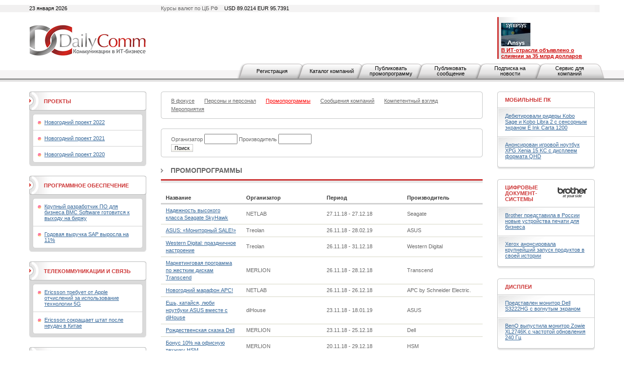

--- FILE ---
content_type: text/html; charset=utf-8
request_url: https://www.dailycomm.ru/s/36/?from=26
body_size: 11681
content:

<!DOCTYPE html PUBLIC "-//W3C//DTD XHTML 1.0 Strict//EN" "http://www.w3.org/TR/xhtml1/DTD/xhtml1-strict.dtd">
<html xmlns="http://www.w3.org/1999/xhtml">
<head>
<meta name="description" content="DailyComm. Новости, обзоры и аналитика рынка информационных технологий.">
<meta name="keywords" content="DailyComm, новости, обзоры, аналитика, рынка информационных технологий.">
<meta http-equiv="Content-Type" content="text/html; charset=utf-8" />
<title>DailyComm. Новости, обзоры и аналитика рынка информационных технологий.</title>
<link href="/xtpl/default.css" type="text/css" rel="stylesheet" />
<link rel="stylesheet" type="text/css" media="all" href="/xtpl/calendar-system.css" />
<script type="text/javascript" src="/xtpl/calendar_stripped.js"></script>
<script type="text/javascript" src="/xtpl/calendar-ru.js"></script>
<script type="text/javascript" src="/xtpl/calendar-setup_stripped.js"></script>
<script type="text/javascript" src="/xtpl/swfobject.js"></script>
</head>
<body bgcolor="#FFFFFF">






<div class="bg" style="margin-bottom:15px">

<!--


-->

<script>
function ismaxlength(obj){
var mlength=obj.getAttribute? parseInt(obj.getAttribute("maxlength")) : ""
if (obj.getAttribute && obj.value.length>mlength)
obj.value=obj.value.substring(0,mlength)
}





function getMovie(value) {
        var M$ =  navigator.appName.indexOf("Microsoft")!=-1
        return (M$ ? window : document)[value]
}

function openBanner() {

			var bigb = document.getElementById("bigbanner");
			var smalb = document.getElementById("smallbanner");
			var smalb2 = document.getElementById("banner_small");
			var ob = document.getElementById("sg_small404512");
			if(ob) ob.style.visibility="hidden";
			smalb.style.visibility="hidden";
			smalb2.style.visibility="hidden";
			mhide(false);
			var movie = getMovie("banner_big");
			movie.sendFromJS("1");
}

function closeBanner() {
			var bigb = document.getElementById("bigbanner");
			var smalb = document.getElementById("smallbanner");
			var smalb2 = document.getElementById("banner_small");
			var ob = document.getElementById("sg_small404512");
			if(ob) ob.style.visibility="visible";
			smalb.style.visibility="visible";
			smalb2.style.visibility="visible";
			mhide(true);
}

function mhide(value) {
	var obj = document.getElementById("bigbanner");
	var obj2 = document.getElementById("banner_big");
//	obj.style.position = 'absolute';
	if (value) {
		obj.style.visibility = "hidden";
		obj2.style.visibility = "hidden";
		obj.style.top = '-300px';
	} else {
		obj.style.top = '-32px';
		obj.style.visibility = "visible";
		obj2.style.visibility = "visible";
	}
}
</script>


<div id="smallbanner">
<div id='banner_small'></div>
</div>

<!-- <div id="bigbanner" style="display:none">   style="visibility:hidden" -->
<div id="bigbanner" style="visibility:hidden">
<div id='banner_big'></div>
</div>

<script>
	mhide(true);
</script>


<div id="top">
<div class="container">
<div class="wrapper">

<div class="date left">23 января 2026</div>
<div class="info right">Курсы валют по ЦБ РФ  <span>USD 89.0214  EUR  95.7391</span></div>



<table style="width:100%;"
><tr>
<td id="logo" style="width:240px"><a
 href="/"><img src="/i/logo.gif" alt="DailyComm" width="240" height="70" border=0""
/></a></td>
<td class="banner1" style="width:99%">
<div style="width: 468px; margin: 0px auto;z-index:5000">




</div>
</td>
<td class="topnews" style="padding-left:5px; width: 192px;">
<img src="/xtpl/i/0.gif" width="192" height="1" border="0"><br><a href="/m/55417/" target="_blank"></a><a href="/m/55395/" target="_blank"><img src="/i/msg_i/55417/synopsys_ansys_i.jpg" alt="" width="60" height="48" /><br /></a><a href="/m/53262/" target="_blank"><font color="#cc0000"><strong>&#1042; ИТ-отрасли объявлено о слиянии за 35 млрд долларов</strong></font></a>
</td>
</tr></table>


</div></div>

<div id="tm">
<ul>
<li id="" class="first"><a href="/registration/">Регистрация</a></li>
<li id=""><a href="/h/81/">Каталог компаний</a></li>
<li id=""><a href="/promo/"><span>Публиковать промопрограмму</span></a></li>
<li id=""><a href="/company_news"><span>Публиковать сообщение</span></a></li>
<li id=""><a href="/subscribe/"><span>Подписка на новости</span></a></li>
<li id=""><a href="/service/"><span>Сервис для компаний</span></a></li>
</ul>
</div>


</div><!-- wrapper:end -->
</div><!-- container:end -->
</div><!-- top:end -->

<!-- HEAD -->




<div class="container"><div class="wrapper">
<div id="content">
<div id="centercol">
<div class="wrap">
<!-- PROJECTS -->











<div class="block">
  <div class="box">
  <div class="corner"><div class="tl"></div><div class="tr"></div></div>
  <div class="inner">
    <div class="sm">
      <ul>
      <li><a href="/s/53/focused/" ><span>В фокусе</span></a></li>
      
      

      <li><a href="/s/38/people_and_staff/" ><span>Персоны и персонал</span></a></li>
      
      

      
      <li><a href="/s/36/promo/" style="color:red;" ><span>Промопрограммы</span></a></li>
      

      <li><a href="/s/37/company_news/" ><span>Сообщения компаний</span></a></li>
      
      

      <li><a href="/s/35/competent_view/" ><span>Компетентный взгляд</span></a></li>
      
      

      <li><a href="/s/49/events/" ><span>Мероприятия</span></a></li>

      </ul>
    </div>
  </div>
  <div class="corner"><div class="bl"></div><div class="br"></div></div>
  </div>
</div>
































<div class="block">
  <div class="box">
  <div class="corner"><div class="tl"></div><div class="tr"></div></div>
  <div class="inner">
    <div class="sm">
      <ul>
      <form>
      Организатор <input type="text" name="source" style="width:60px;">
      Производитель <input type="text" name="prod" style="width:60px;">
      <div class="send">
      <input type="submit" value="Поиск" class="btn">
      </div>
      </form>
      </ul>
    </div>
  </div>
  <div class="corner"><div class="bl"></div><div class="br"></div></div>
  </div>
</div>






















<div class="msg">
<div class="header"><b><a href="/s/36/promo/">Промопрограммы</a></b></div>
<table class="table"><tbody>
<tr>
<th>Название</th>
<th>Организатор</th>
<th>Период</th>
<th>Производитель</th>
<!--<th>Продукты</th>-->
</tr>
<tr>
<td width="20%"><a href="/comp_promo/6674/">Надежность высокого класса Seagate SkyHawk</a></td>
<td width="20%">NETLAB</td>
<td width="20%">27.11.18 - 27.12.18</td>
<td width="20%">Seagate</td>
<!--<td width="20%">жесткие диски Seagate SkyHawk</td>-->
</tr>

<tr>
<td width="20%"><a href="/comp_promo/6685/">ASUS: «Мониторный SALE!»</a></td>
<td width="20%">Treolan</td>
<td width="20%">26.11.18 - 28.02.19</td>
<td width="20%">ASUS</td>
<!--<td width="20%">Мониторы ASUS премиум и игровой серии</td>-->
</tr>

<tr>
<td width="20%"><a href="/comp_promo/6694/">Western Digital: праздничное настроение</a></td>
<td width="20%">Treolan</td>
<td width="20%">26.11.18 - 31.12.18</td>
<td width="20%">Western Digital</td>
<!--<td width="20%">SSD-накопители WD</td>-->
</tr>

<tr>
<td width="20%"><a href="/comp_promo/6677/">Маркетинговая программа по жестким дискам Transcend</a></td>
<td width="20%">MERLION</td>
<td width="20%">26.11.18 - 28.12.18</td>
<td width="20%">Transcend</td>
<!--<td width="20%">жесткие диски</td>-->
</tr>

<tr>
<td width="20%"><a href="/comp_promo/6673/">Новогодний марафон APC!</a></td>
<td width="20%">NETLAB</td>
<td width="20%">26.11.18 - 26.12.18</td>
<td width="20%">APC by Schneider Electric.</td>
<!--<td width="20%">все источники бесперебойного питания от APC by Schneider Electric.</td>-->
</tr>

<tr>
<td width="20%"><a href="/comp_promo/6672/">Ешь, катайся, люби ноутбуки ASUS вместе с diHouse</a></td>
<td width="20%">diHouse</td>
<td width="20%">23.11.18 - 18.01.19</td>
<td width="20%">ASUS</td>
<!--<td width="20%">Ноутбуки</td>-->
</tr>

<tr>
<td width="20%"><a href="/comp_promo/6679/">Рождественская сказка Dell</a></td>
<td width="20%">MERLION</td>
<td width="20%">23.11.18 - 25.12.18</td>
<td width="20%">Dell</td>
<!--<td width="20%">мониторы</td>-->
</tr>

<tr>
<td width="20%"><a href="/comp_promo/6680/">Бонус 10% на офисную технику HSM</a></td>
<td width="20%">MERLION</td>
<td width="20%">20.11.18 - 29.12.18</td>
<td width="20%">HSM</td>
<!--<td width="20%">шредеры</td>-->
</tr>

<tr>
<td width="20%"><a href="/comp_promo/6671/">Зимняя сказка c Dell</a></td>
<td width="20%">diHouse</td>
<td width="20%">20.11.18 - 14.12.18</td>
<td width="20%">Dell</td>
<!--<td width="20%">Продукция Dell</td>-->
</tr>

<tr>
<td width="20%"><a href="/comp_promo/6683/">Скидка 50% на электронные ключи AVAST – ESD!</a></td>
<td width="20%">MERLION</td>
<td width="20%">19.11.18 - 28.12.18</td>
<td width="20%">AVAST</td>
<!--<td width="20%">электронные ключи</td>-->
</tr>

<tr>
<td width="20%"><a href="/comp_promo/6670/">Проверь себя с Vertiv!</a></td>
<td width="20%">NETLAB</td>
<td width="20%">19.11.18 - 19.12.18</td>
<td width="20%">Vertiv</td>
<!--<td width="20%">источники бесперебойного питания Vertiv Liebert</td>-->
</tr>

<tr>
<td width="20%"><a href="/comp_promo/6682/">Ограниченное предложение от HP</a></td>
<td width="20%">MERLION</td>
<td width="20%">19.11.18 - 30.11.18</td>
<td width="20%">HP</td>
<!--<td width="20%">ноутбуки</td>-->
</tr>

<tr>
<td width="20%"><a href="/comp_promo/6681/">Ограниченное предложение от HP</a></td>
<td width="20%">MERLION</td>
<td width="20%">19.11.18 - 30.11.18</td>
<td width="20%">HP</td>
<!--<td width="20%">ноутбуки</td>-->
</tr>

<tr>
<td width="20%"><a href="/comp_promo/6668/">Бонусы за закупку офисной техники Rexel и GBC</a></td>
<td width="20%">MERLION</td>
<td width="20%">16.11.18 - 29.12.18</td>
<td width="20%">Rexel, GBC</td>
<!--<td width="20%">офисная техника</td>-->
</tr>

<tr>
<td width="20%"><a href="/comp_promo/6675/">Гонки с преследованием – от MERLION и HPE</a></td>
<td width="20%">MERLION</td>
<td width="20%">15.11.18 - 30.01.19</td>
<td width="20%">серверы и схд</td>
<!--<td width="20%">HPE</td>-->
</tr>

<tr>
<td width="20%"><a href="/comp_promo/6664/">В новый год с ESET NOD!</a></td>
<td width="20%">NETLAB</td>
<td width="20%">15.11.18 - 31.12.18</td>
<td width="20%">ESET NOD</td>
<!--<td width="20%">Антивирусное ПО ESET NOD</td>-->
</tr>

<tr>
<td width="20%"><a href="/comp_promo/6663/">HP: «Принтер к нам приходит!»</a></td>
<td width="20%">Treolan</td>
<td width="20%">12.11.18 - 31.12.18</td>
<td width="20%">HP Inc.</td>
<!--<td width="20%">Сканеры, принтеры и МФУ НР LaserJet и HP PageWide</td>-->
</tr>

<tr>
<td width="20%"><a href="/comp_promo/6659/">НР: «TANKи зимы не боятся!»</a></td>
<td width="20%">Treolan</td>
<td width="20%">12.11.18 - 31.12.18</td>
<td width="20%">HP Inc.</td>
<!--<td width="20%">Принтеры и МФУ HP LaserJet и НР Ink Tank</td>-->
</tr>

<tr>
<td width="20%"><a href="/comp_promo/6658/">НР: «TANKи зимы не боятся!»</a></td>
<td width="20%">Treolan</td>
<td width="20%">12.11.18 - 31.12.18</td>
<td width="20%">HP Inc.</td>
<!--<td width="20%">Принтеры и МФУ HP LaserJet и НР Ink Tank</td>-->
</tr>

<tr>
<td width="20%"><a href="/comp_promo/6655/">HP: «Фокус на плоттеры»</a></td>
<td width="20%">Treolan</td>
<td width="20%">12.11.18 - 31.12.18</td>
<td width="20%">HP Inc.</td>
<!--<td width="20%">Широкоформатные принтеры НР</td>-->
</tr>

<tr>
<td width="20%"><a href="/comp_promo/6666/">Товар месяца: мониторы AOC</a></td>
<td width="20%">MERLION</td>
<td width="20%">12.11.18 - 30.11.18</td>
<td width="20%">АОС</td>
<!--<td width="20%">Мониторы</td>-->
</tr>

<tr>
<td width="20%"><a href="/comp_promo/6665/">Товар месяца: мониторы Acer</a></td>
<td width="20%">MERLION</td>
<td width="20%">12.11.18 - 30.11.18</td>
<td width="20%">Acer</td>
<!--<td width="20%">мониторы</td>-->
</tr>

<tr>
<td width="20%"><a href="/comp_promo/6657/">Успей стать лучшим с Cactus!</a></td>
<td width="20%">NETLAB</td>
<td width="20%">08.11.18 - 31.12.18</td>
<td width="20%">Cactus</td>
<!--<td width="20%">расходные материалы Cactus.</td>-->
</tr>

<tr>
<td width="20%"><a href="/comp_promo/6656/">Успей стать лучшим с Cactus!</a></td>
<td width="20%">NETLAB</td>
<td width="20%">08.11.18 - 31.12.18</td>
<td width="20%">Cactus</td>
<!--<td width="20%">расходные материалы Cactus.</td>-->
</tr>

<tr>
<td width="20%"><a href="/comp_promo/6652/">7 предновогодних чудес от diHouse</a></td>
<td width="20%">diHouse</td>
<td width="20%">07.11.18 - 07.12.18</td>
<td width="20%">ASUS</td>
<!--<td width="20%">Ноутбуки</td>-->
</tr>
</tbody></table>
</div>















<div class="pages">
<div class="paginator">
<a href="/s/36/?from=0"  class="arrow start"><img src="/xtpl/i/left-e.gif" alt="ч ОБЮБМП" /></a>

<a href="/s/36/?from=25" class="arrow prev" ><img src="/xtpl/i/left.gif" alt="оБЪБД" /></a>

<a href="/s/36/?from=1">1</a>



<a href="/s/36/?from=2">2</a>



<a href="/s/36/?from=3">3</a>



<a href="/s/36/?from=4">4</a>



<a href="/s/36/?from=5">5</a>



<a href="/s/36/?from=6">6</a>



<a href="/s/36/?from=7">7</a>



<a href="/s/36/?from=8">8</a>



<a href="/s/36/?from=9">9</a>



<a href="/s/36/?from=10">10</a>



<a href="/s/36/?from=11">11</a>



<a href="/s/36/?from=12">12</a>



<a href="/s/36/?from=13">13</a>



<a href="/s/36/?from=14">14</a>



<a href="/s/36/?from=15">15</a>



<a href="/s/36/?from=16">16</a>



<a href="/s/36/?from=17">17</a>



<a href="/s/36/?from=18">18</a>



<a href="/s/36/?from=19">19</a>



<a href="/s/36/?from=20">20</a>



<a href="/s/36/?from=21">21</a>



<a href="/s/36/?from=22">22</a>



<a href="/s/36/?from=23">23</a>



<a href="/s/36/?from=24">24</a>



<a href="/s/36/?from=25">25</a>





<span class="page">26</span>

<a href="/s/36/?from=27">27</a>



<a href="/s/36/?from=28">28</a>



<a href="/s/36/?from=29">29</a>



<a href="/s/36/?from=30">30</a>



<a href="/s/36/?from=31">31</a>



<a href="/s/36/?from=32">32</a>



<a href="/s/36/?from=33">33</a>



<a href="/s/36/?from=34">34</a>



<a href="/s/36/?from=35">35</a>



<a href="/s/36/?from=36">36</a>



<a href="/s/36/?from=37">37</a>



<a href="/s/36/?from=38">38</a>



<a href="/s/36/?from=39">39</a>



<a href="/s/36/?from=40">40</a>



<a href="/s/36/?from=41">41</a>



<a href="/s/36/?from=42">42</a>



<a href="/s/36/?from=43">43</a>



<a href="/s/36/?from=44">44</a>



<a href="/s/36/?from=45">45</a>



<a href="/s/36/?from=46">46</a>



<a href="/s/36/?from=47">47</a>



<a href="/s/36/?from=48">48</a>



<a href="/s/36/?from=49">49</a>



<a href="/s/36/?from=50">50</a>



<a href="/s/36/?from=51">51</a>



<a href="/s/36/?from=52">52</a>



<a href="/s/36/?from=53">53</a>



<a href="/s/36/?from=54">54</a>



<a href="/s/36/?from=55">55</a>



<a href="/s/36/?from=56">56</a>



<a href="/s/36/?from=57">57</a>



<a href="/s/36/?from=58">58</a>



<a href="/s/36/?from=59">59</a>



<a href="/s/36/?from=60">60</a>



<a href="/s/36/?from=61">61</a>



<a href="/s/36/?from=62">62</a>



<a href="/s/36/?from=63">63</a>



<a href="/s/36/?from=64">64</a>



<a href="/s/36/?from=65">65</a>



<a href="/s/36/?from=66">66</a>



<a href="/s/36/?from=67">67</a>



<a href="/s/36/?from=68">68</a>



<a href="/s/36/?from=69">69</a>



<a href="/s/36/?from=70">70</a>



<a href="/s/36/?from=71">71</a>



<a href="/s/36/?from=72">72</a>



<a href="/s/36/?from=73">73</a>



<a href="/s/36/?from=74">74</a>



<a href="/s/36/?from=75">75</a>



<a href="/s/36/?from=76">76</a>



<a href="/s/36/?from=77">77</a>



<a href="/s/36/?from=78">78</a>



<a href="/s/36/?from=79">79</a>



<a href="/s/36/?from=80">80</a>



<a href="/s/36/?from=81">81</a>



<a href="/s/36/?from=82">82</a>



<a href="/s/36/?from=83">83</a>



<a href="/s/36/?from=84">84</a>



<a href="/s/36/?from=85">85</a>



<a href="/s/36/?from=86">86</a>



<a href="/s/36/?from=87">87</a>



<a href="/s/36/?from=88">88</a>



<a href="/s/36/?from=89">89</a>



<a href="/s/36/?from=90">90</a>



<a href="/s/36/?from=91">91</a>



<a href="/s/36/?from=92">92</a>



<a href="/s/36/?from=93">93</a>



<a href="/s/36/?from=94">94</a>



<a href="/s/36/?from=95">95</a>



<a href="/s/36/?from=96">96</a>



<a href="/s/36/?from=97">97</a>



<a href="/s/36/?from=98">98</a>



<a href="/s/36/?from=99">99</a>



<a href="/s/36/?from=100">100</a>



<a href="/s/36/?from=101">101</a>



<a href="/s/36/?from=102">102</a>



<a href="/s/36/?from=103">103</a>



<a href="/s/36/?from=104">104</a>



<a href="/s/36/?from=105">105</a>



<a href="/s/36/?from=106">106</a>



<a href="/s/36/?from=107">107</a>



<a href="/s/36/?from=108">108</a>



<a href="/s/36/?from=109">109</a>



<a href="/s/36/?from=110">110</a>



<a href="/s/36/?from=111">111</a>



<a href="/s/36/?from=112">112</a>



<a href="/s/36/?from=113">113</a>



<a href="/s/36/?from=114">114</a>



<a href="/s/36/?from=115">115</a>



<a href="/s/36/?from=116">116</a>



<a href="/s/36/?from=117">117</a>



<a href="/s/36/?from=118">118</a>



<a href="/s/36/?from=119">119</a>



<a href="/s/36/?from=120">120</a>



<a href="/s/36/?from=121">121</a>



<a href="/s/36/?from=122">122</a>



<a href="/s/36/?from=123">123</a>



<a href="/s/36/?from=124">124</a>



<a href="/s/36/?from=125">125</a>



<a href="/s/36/?from=126">126</a>



<a href="/s/36/?from=127">127</a>



<a href="/s/36/?from=128">128</a>



<a href="/s/36/?from=129">129</a>



<a href="/s/36/?from=130">130</a>



<a href="/s/36/?from=131">131</a>



<a href="/s/36/?from=132">132</a>



<a href="/s/36/?from=133">133</a>



<a href="/s/36/?from=134">134</a>



<a href="/s/36/?from=135">135</a>



<a href="/s/36/?from=136">136</a>



<a href="/s/36/?from=137">137</a>



<a href="/s/36/?from=138">138</a>



<a href="/s/36/?from=139">139</a>



<a href="/s/36/?from=140">140</a>



<a href="/s/36/?from=141">141</a>



<a href="/s/36/?from=142">142</a>



<a href="/s/36/?from=143">143</a>



<a href="/s/36/?from=144">144</a>



<a href="/s/36/?from=145">145</a>



<a href="/s/36/?from=146">146</a>



<a href="/s/36/?from=147">147</a>



<a href="/s/36/?from=148">148</a>



<a href="/s/36/?from=149">149</a>



<a href="/s/36/?from=150">150</a>



<a href="/s/36/?from=151">151</a>



<a href="/s/36/?from=152">152</a>



<a href="/s/36/?from=153">153</a>



<a href="/s/36/?from=154">154</a>



<a href="/s/36/?from=155">155</a>



<a href="/s/36/?from=156">156</a>



<a href="/s/36/?from=157">157</a>



<a href="/s/36/?from=158">158</a>



<a href="/s/36/?from=159">159</a>



<a href="/s/36/?from=160">160</a>



<a href="/s/36/?from=161">161</a>



<a href="/s/36/?from=162">162</a>



<a href="/s/36/?from=163">163</a>



<a href="/s/36/?from=164">164</a>



<a href="/s/36/?from=165">165</a>



<a href="/s/36/?from=166">166</a>



<a href="/s/36/?from=167">167</a>



<a href="/s/36/?from=168">168</a>



<a href="/s/36/?from=169">169</a>



<a href="/s/36/?from=170">170</a>



<a href="/s/36/?from=171">171</a>



<a href="/s/36/?from=172">172</a>



<a href="/s/36/?from=173">173</a>



<a href="/s/36/?from=174">174</a>



<a href="/s/36/?from=175">175</a>



<a href="/s/36/?from=176">176</a>



<a href="/s/36/?from=177">177</a>



<a href="/s/36/?from=178">178</a>



<a href="/s/36/?from=179">179</a>



<a href="/s/36/?from=180">180</a>



<a href="/s/36/?from=181">181</a>



<a href="/s/36/?from=182">182</a>



<a href="/s/36/?from=183">183</a>



<a href="/s/36/?from=184">184</a>



<a href="/s/36/?from=185">185</a>



<a href="/s/36/?from=186">186</a>



<a href="/s/36/?from=187">187</a>



<a href="/s/36/?from=188">188</a>



<a href="/s/36/?from=189">189</a>



<a href="/s/36/?from=190">190</a>



<a href="/s/36/?from=191">191</a>



<a href="/s/36/?from=192">192</a>



<a href="/s/36/?from=193">193</a>



<a href="/s/36/?from=194">194</a>



<a href="/s/36/?from=195">195</a>



<a href="/s/36/?from=196">196</a>



<a href="/s/36/?from=197">197</a>



<a href="/s/36/?from=198">198</a>



<a href="/s/36/?from=199">199</a>



<a href="/s/36/?from=200">200</a>



<a href="/s/36/?from=201">201</a>



<a href="/s/36/?from=202">202</a>



<a href="/s/36/?from=203">203</a>



<a href="/s/36/?from=204">204</a>



<a href="/s/36/?from=205">205</a>



<a href="/s/36/?from=206">206</a>



<a href="/s/36/?from=207">207</a>



<a href="/s/36/?from=208">208</a>



<a href="/s/36/?from=209">209</a>



<a href="/s/36/?from=210">210</a>



<a href="/s/36/?from=211">211</a>



<a href="/s/36/?from=212">212</a>



<a href="/s/36/?from=213">213</a>



<a href="/s/36/?from=214">214</a>



<a href="/s/36/?from=215">215</a>



<a href="/s/36/?from=216">216</a>



<a href="/s/36/?from=217">217</a>



<a href="/s/36/?from=218">218</a>



<a href="/s/36/?from=219">219</a>



<a href="/s/36/?from=220">220</a>



<a href="/s/36/?from=221">221</a>



<a href="/s/36/?from=222">222</a>



<a href="/s/36/?from=223">223</a>



<a href="/s/36/?from=224">224</a>



<a href="/s/36/?from=225">225</a>



<a href="/s/36/?from=226">226</a>



<a href="/s/36/?from=227">227</a>



<a href="/s/36/?from=228">228</a>



<a href="/s/36/?from=229">229</a>



<a href="/s/36/?from=230">230</a>



<a href="/s/36/?from=231">231</a>



<a href="/s/36/?from=232">232</a>



<a href="/s/36/?from=233">233</a>



<a href="/s/36/?from=234">234</a>



<a href="/s/36/?from=235">235</a>



<a href="/s/36/?from=236">236</a>



<a href="/s/36/?from=237">237</a>



<a href="/s/36/?from=238">238</a>



<a href="/s/36/?from=239">239</a>



<a href="/s/36/?from=240">240</a>



<a href="/s/36/?from=241">241</a>



<a href="/s/36/?from=242">242</a>



<a href="/s/36/?from=243">243</a>



<a href="/s/36/?from=244">244</a>



<a href="/s/36/?from=245">245</a>



<a href="/s/36/?from=246">246</a>



<a href="/s/36/?from=247">247</a>



<a href="/s/36/?from=248">248</a>



<a href="/s/36/?from=249">249</a>



<a href="/s/36/?from=250">250</a>



<a href="/s/36/?from=251">251</a>



<a href="/s/36/?from=252">252</a>



<a href="/s/36/?from=253">253</a>



<a href="/s/36/?from=254">254</a>



<a href="/s/36/?from=255">255</a>



<a href="/s/36/?from=256">256</a>



<a href="/s/36/?from=257">257</a>



<a href="/s/36/?from=258">258</a>



<a href="/s/36/?from=259">259</a>



<a href="/s/36/?from=260">260</a>



<a href="/s/36/?from=261">261</a>



<a href="/s/36/?from=262">262</a>



<a href="/s/36/?from=263">263</a>



<a href="/s/36/?from=264">264</a>



<a href="/s/36/?from=265">265</a>



<a href="/s/36/?from=266">266</a>



<a href="/s/36/?from=267">267</a>



<a href="/s/36/?from=268">268</a>



<a href="/s/36/?from=269">269</a>



<a href="/s/36/?from=270">270</a>



<a href="/s/36/?from=271">271</a>



<a href="/s/36/?from=272">272</a>



<a href="/s/36/?from=273">273</a>



<a href="/s/36/?from=274">274</a>



<a href="/s/36/?from=275">275</a>



<a href="/s/36/?from=276">276</a>



<a href="/s/36/?from=277">277</a>



<a href="/s/36/?from=278">278</a>



<a href="/s/36/?from=279">279</a>



<a href="/s/36/?from=280">280</a>



<a href="/s/36/?from=281">281</a>



<a href="/s/36/?from=282">282</a>



<a href="/s/36/?from=283">283</a>



<a href="/s/36/?from=284">284</a>



<a href="/s/36/?from=285">285</a>



<a href="/s/36/?from=286">286</a>



<a href="/s/36/?from=287">287</a>



<a href="/s/36/?from=288">288</a>



<a href="/s/36/?from=289">289</a>



<a href="/s/36/?from=290">290</a>



<a href="/s/36/?from=291">291</a>



<a href="/s/36/?from=292">292</a>



<a href="/s/36/?from=293">293</a>



<a href="/s/36/?from=294">294</a>



<a href="/s/36/?from=295">295</a>



<a href="/s/36/?from=296">296</a>



<a href="/s/36/?from=297">297</a>



<a href="/s/36/?from=298">298</a>



<a href="/s/36/?from=299">299</a>



<a href="/s/36/?from=300">300</a>



<a href="/s/36/?from=301">301</a>



<a href="/s/36/?from=302">302</a>



<a href="/s/36/?from=303">303</a>



<a href="/s/36/?from=304">304</a>



<a href="/s/36/?from=305">305</a>



<a href="/s/36/?from=306">306</a>



<a href="/s/36/?from=307">307</a>



<a href="/s/36/?from=308">308</a>



<a href="/s/36/?from=309">309</a>



<a href="/s/36/?from=310">310</a>



<a href="/s/36/?from=311">311</a>



<a href="/s/36/?from=312">312</a>



<a href="/s/36/?from=313">313</a>



<a href="/s/36/?from=314">314</a>



<a href="/s/36/?from=315">315</a>



<a href="/s/36/?from=316">316</a>



<a href="/s/36/?from=317">317</a>



<a href="/s/36/?from=318">318</a>



<a href="/s/36/?from=319">319</a>



<a href="/s/36/?from=320">320</a>



<a href="/s/36/?from=321">321</a>



<a href="/s/36/?from=322">322</a>



<a href="/s/36/?from=323">323</a>



<a href="/s/36/?from=324">324</a>



<a href="/s/36/?from=325">325</a>



<a href="/s/36/?from=326">326</a>



<a href="/s/36/?from=327">327</a>



<a href="/s/36/?from=328">328</a>



<a href="/s/36/?from=329">329</a>



<a href="/s/36/?from=330">330</a>



<a href="/s/36/?from=331">331</a>



<a href="/s/36/?from=332">332</a>



<a href="/s/36/?from=333">333</a>



<a href="/s/36/?from=334">334</a>



<a href="/s/36/?from=335">335</a>



<a href="/s/36/?from=336">336</a>



<a href="/s/36/?from=337">337</a>



<a href="/s/36/?from=338">338</a>



<a href="/s/36/?from=339">339</a>



<a href="/s/36/?from=340">340</a>



<a href="/s/36/?from=341">341</a>



<a href="/s/36/?from=342">342</a>



<a href="/s/36/?from=343">343</a>



<a href="/s/36/?from=344">344</a>



<a href="/s/36/?from=345">345</a>



<a href="/s/36/?from=346">346</a>



<a href="/s/36/?from=347">347</a>



<a href="/s/36/?from=348">348</a>



<a href="/s/36/?from=349">349</a>



<a href="/s/36/?from=350">350</a>



<a href="/s/36/?from=351">351</a>



<a href="/s/36/?from=352">352</a>



<a href="/s/36/?from=353">353</a>



<a href="/s/36/?from=354">354</a>



<a href="/s/36/?from=355">355</a>



<a href="/s/36/?from=356">356</a>



<a href="/s/36/?from=357">357</a>



<a href="/s/36/?from=358">358</a>



<a href="/s/36/?from=359">359</a>



<a href="/s/36/?from=360">360</a>



<a href="/s/36/?from=361">361</a>



<a href="/s/36/?from=362">362</a>



<a href="/s/36/?from=363">363</a>



<a href="/s/36/?from=364">364</a>



<a href="/s/36/?from=365">365</a>



<a href="/s/36/?from=366">366</a>



<a href="/s/36/?from=367">367</a>



<a href="/s/36/?from=368">368</a>



<a href="/s/36/?from=369">369</a>



<a href="/s/36/?from=370">370</a>



<a href="/s/36/?from=371">371</a>



<a href="/s/36/?from=372">372</a>



<a href="/s/36/?from=373">373</a>



<a href="/s/36/?from=374">374</a>



<a href="/s/36/?from=375">375</a>



<a href="/s/36/?from=376">376</a>



<a href="/s/36/?from=377">377</a>



<a href="/s/36/?from=378">378</a>



<a href="/s/36/?from=379">379</a>



<a href="/s/36/?from=380">380</a>



<a href="/s/36/?from=381">381</a>



<a href="/s/36/?from=382">382</a>



<a href="/s/36/?from=383">383</a>



<a href="/s/36/?from=384">384</a>



<a href="/s/36/?from=385">385</a>



<a href="/s/36/?from=386">386</a>



<a href="/s/36/?from=387">387</a>



<a href="/s/36/?from=388">388</a>



<a href="/s/36/?from=389">389</a>



<a href="/s/36/?from=390">390</a>



<a href="/s/36/?from=391">391</a>



<a href="/s/36/?from=392">392</a>



<a href="/s/36/?from=393">393</a>



<a href="/s/36/?from=394">394</a>



<a href="/s/36/?from=395">395</a>



<a href="/s/36/?from=396">396</a>



<a href="/s/36/?from=397">397</a>



<a href="/s/36/?from=398">398</a>



<a href="/s/36/?from=399">399</a>



<a href="/s/36/?from=400">400</a>



<a href="/s/36/?from=401">401</a>



<a href="/s/36/?from=402">402</a>



<a href="/s/36/?from=403">403</a>



<a href="/s/36/?from=404">404</a>



<a href="/s/36/?from=405">405</a>



<a href="/s/36/?from=406">406</a>



<a href="/s/36/?from=407">407</a>



<a href="/s/36/?from=408">408</a>



<a href="/s/36/?from=409">409</a>



<a href="/s/36/?from=410">410</a>



<a href="/s/36/?from=411">411</a>



<a href="/s/36/?from=412">412</a>



<a href="/s/36/?from=413">413</a>



<a href="/s/36/?from=414">414</a>



<a href="/s/36/?from=415">415</a>



<a href="/s/36/?from=416">416</a>



<a href="/s/36/?from=417">417</a>



<a href="/s/36/?from=418">418</a>



<a href="/s/36/?from=419">419</a>



<a href="/s/36/?from=420">420</a>



<a href="/s/36/?from=421">421</a>



<a href="/s/36/?from=422">422</a>



<a href="/s/36/?from=423">423</a>



<a href="/s/36/?from=424">424</a>



<a href="/s/36/?from=425">425</a>



<a href="/s/36/?from=426">426</a>



<a href="/s/36/?from=427">427</a>



<a href="/s/36/?from=428">428</a>



<a href="/s/36/?from=429">429</a>



<a href="/s/36/?from=430">430</a>



<a href="/s/36/?from=431">431</a>



<a href="/s/36/?from=432">432</a>



<a href="/s/36/?from=433">433</a>



<a href="/s/36/?from=434">434</a>



<a href="/s/36/?from=435">435</a>



<a href="/s/36/?from=436">436</a>



<a href="/s/36/?from=437">437</a>



<a href="/s/36/?from=438">438</a>



<a href="/s/36/?from=439">439</a>



<a href="/s/36/?from=440">440</a>



<a href="/s/36/?from=441">441</a>



<a href="/s/36/?from=442">442</a>



<a href="/s/36/?from=443">443</a>



<a href="/s/36/?from=444">444</a>



<a href="/s/36/?from=445">445</a>



<a href="/s/36/?from=446">446</a>



<a href="/s/36/?from=447">447</a>



<a href="/s/36/?from=448">448</a>



<a href="/s/36/?from=449">449</a>



<a href="/s/36/?from=450">450</a>



<a href="/s/36/?from=451">451</a>



<a href="/s/36/?from=452">452</a>



<a href="/s/36/?from=453">453</a>



<a href="/s/36/?from=454">454</a>



<a href="/s/36/?from=455">455</a>



<a href="/s/36/?from=456">456</a>



<a href="/s/36/?from=457">457</a>



<a href="/s/36/?from=458">458</a>



<a href="/s/36/?from=459">459</a>



<a href="/s/36/?from=460">460</a>



<a href="/s/36/?from=461">461</a>



<a href="/s/36/?from=462">462</a>



<a href="/s/36/?from=463">463</a>



<a href="/s/36/?from=464">464</a>



<a href="/s/36/?from=465">465</a>



<a href="/s/36/?from=466">466</a>



<a href="/s/36/?from=467">467</a>



<a href="/s/36/?from=468">468</a>



<a href="/s/36/?from=469">469</a>



<a href="/s/36/?from=470">470</a>



<a href="/s/36/?from=471">471</a>



<a href="/s/36/?from=472">472</a>



<a href="/s/36/?from=473">473</a>



<a href="/s/36/?from=474">474</a>



<a href="/s/36/?from=475">475</a>



<a href="/s/36/?from=476">476</a>



<a href="/s/36/?from=477">477</a>



<a href="/s/36/?from=478">478</a>



<a href="/s/36/?from=479">479</a>



<a href="/s/36/?from=480">480</a>



<a href="/s/36/?from=481">481</a>



<a href="/s/36/?from=482">482</a>



<a href="/s/36/?from=483">483</a>



<a href="/s/36/?from=484">484</a>



<a href="/s/36/?from=485">485</a>



<a href="/s/36/?from=486">486</a>



<a href="/s/36/?from=487">487</a>



<a href="/s/36/?from=488">488</a>



<a href="/s/36/?from=489">489</a>



<a href="/s/36/?from=490">490</a>



<a href="/s/36/?from=491">491</a>



<a href="/s/36/?from=492">492</a>



<a href="/s/36/?from=493">493</a>



<a href="/s/36/?from=494">494</a>



<a href="/s/36/?from=495">495</a>



<a href="/s/36/?from=496">496</a>



<a href="/s/36/?from=497">497</a>



<a href="/s/36/?from=498">498</a>



<a href="/s/36/?from=499">499</a>



<a href="/s/36/?from=500">500</a>



<a href="/s/36/?from=501">501</a>



<a href="/s/36/?from=502">502</a>



<a href="/s/36/?from=503">503</a>



<a href="/s/36/?from=504">504</a>



<a href="/s/36/?from=505">505</a>



<a href="/s/36/?from=506">506</a>



<a href="/s/36/?from=507">507</a>



<a href="/s/36/?from=508">508</a>



<a href="/s/36/?from=509">509</a>



<a href="/s/36/?from=510">510</a>



<a href="/s/36/?from=511">511</a>



<a href="/s/36/?from=512">512</a>



<a href="/s/36/?from=513">513</a>



<a href="/s/36/?from=514">514</a>



<a href="/s/36/?from=515">515</a>



<a href="/s/36/?from=516">516</a>



<a href="/s/36/?from=517">517</a>



<a href="/s/36/?from=518">518</a>



<a href="/s/36/?from=519">519</a>



<a href="/s/36/?from=520">520</a>



<a href="/s/36/?from=521">521</a>



<a href="/s/36/?from=522">522</a>

<a class="arrow next" href="/s/36/?from=27"><img src="/xtpl/i/right.gif" alt="чРЕТЕД" /></a>
<a class="arrow end" href="/s/36/?from=522"><img src="/xtpl/i/right-e.gif" alt="ч ЛПОЕГ" /></a>

</div>
<div class="results">(всего 13041)</div>
</div>

<!--
<div class="pages">
  <div class="paginator">
  <span class="arrow start"><img src="i/arr_begin.gif" alt="В начало" /></span>
  <span class="arrow prev" ><img src="i/arr_prev.gif" alt="Назад" /></span>
  <a href="#">1</a> <a href="#">2</a> <a href="#">3</a> <span class="page">4</span> <a href="#">5</a> <a href="#">6</a> <a href="#">7</a> <a href="#">8</a> <a href="#">9</a> <a href="#">10</a>
  <a class="arrow next" href="#"><img src="i/arr_next.gif" alt="Вперед" /></a>
  <a class="arrow end" href="#"><img src="i/arr_end.gif" alt="В конец" /></a>
  </div>
  <div class="results">(всего 200)</div>
</div>
-->

</div>
</div>


<div id="leftcol">
<div class="wrap">


<div class="block">
  <div class="box hdr1">
  <div class="corner"><div class="tl"></div><div class="tr"></div></div>
  <div class="inner">
    <table><tr>
    <td class="header"><b><a href="/proj/">Проекты</a></b></td>
    <td class="ico">
    
    </td>
    </tr></table>
  </div>
  <div class="corner"><div class="bl"></div><div class="br"></div></div>
  </div>
  <div class="box grey">
    <div class="inner">
    <div class="box ingrey">
    <div class="corner"><div class="tl"></div><div class="tr"></div></div>
    <div class="inner">
    <ul>
    <li><a href="/projects/46/NewYear_2022">Новогодний проект 2022</a></li>
    
    <li><a href="/projects/45/NewYear_2021">Новогодний проект 2021</a></li>
    
    <li><a href="/projects/44//NewYear_2020">Новогодний проект 2020</a></li>

    </ul>
    </div>
    <div class="corner"><div class="bl"></div><div class="br"></div></div>
    </div>
    </div>
    <div class="corner"><div class="bl"></div><div class="br"></div></div>
  </div>
</div>




<div class="block">
  <div class="box hdr1">
  <div class="corner"><div class="tl"></div><div class="tr"></div></div>
  <div class="inner">
    <table><tr>
    <td class="header"><b><a href="/s/32/software/" >Программное обеспечение</a></b></td>
    <td class="ico">
    
    </td>
    </tr></table>
  </div>
  <div class="corner"><div class="bl"></div><div class="br"></div></div>
  </div>
  <div class="box grey">
    <div class="inner">
    <div class="box ingrey">
    <div class="corner"><div class="tl"></div><div class="tr"></div></div>
    <div class="inner">
    <ul>
    <li><a href="/m/54984/">Крупный разработчик ПО для бизнеса BMC Software готовится к выходу на биржу</a></li>
    
    <li><a href="/m/54946/">Годовая выручка SAP выросла на 11%</a></li>

    </ul>
    </div>
    <div class="corner"><div class="bl"></div><div class="br"></div></div>
    </div>
    </div>
    <div class="corner"><div class="bl"></div><div class="br"></div></div>
  </div>
</div>
















<div class="block">
  <div class="box hdr1">
  <div class="corner"><div class="tl"></div><div class="tr"></div></div>
  <div class="inner">
    <table><tr>
    <td class="header"><b><a href="/s/33/telecommunications/" >Телекоммуникации и связь</a></b></td>
    <td class="ico">
    
    </td>
    </tr></table>
  </div>
  <div class="corner"><div class="bl"></div><div class="br"></div></div>
  </div>
  <div class="box grey">
    <div class="inner">
    <div class="box ingrey">
    <div class="corner"><div class="tl"></div><div class="tr"></div></div>
    <div class="inner">
    <ul>
    <li><a href="/m/53330/">Ericsson требует от Apple отчислений за использование технологии 5G</a></li>
    
    <li><a href="/m/53307/">Ericsson сокращает штат после неудач в Китае</a></li>

    </ul>
    </div>
    <div class="corner"><div class="bl"></div><div class="br"></div></div>
    </div>
    </div>
    <div class="corner"><div class="bl"></div><div class="br"></div></div>
  </div>
</div>
















<div class="block">
  <div class="box hdr1">
  <div class="corner"><div class="tl"></div><div class="tr"></div></div>
  <div class="inner">
    <table><tr>
    <td class="header"><b><a href="/s/31/system_integration/" >Системная интеграция</a></b></td>
    <td class="ico">
    
    </td>
    </tr></table>
  </div>
  <div class="corner"><div class="bl"></div><div class="br"></div></div>
  </div>
  <div class="box grey">
    <div class="inner">
    <div class="box ingrey">
    <div class="corner"><div class="tl"></div><div class="tr"></div></div>
    <div class="inner">
    <ul>
    <li><a href="/m/46240/">"Системный софт" создал подразделение для продаж средств мониторинга</a></li>
    
    <li><a href="/m/46214/">"Талмер" получил от Cisco наивысший партнерский статус</a></li>

    </ul>
    </div>
    <div class="corner"><div class="bl"></div><div class="br"></div></div>
    </div>
    </div>
    <div class="corner"><div class="bl"></div><div class="br"></div></div>
  </div>
</div>
















<div class="block">
  <div class="box hdr1">
  <div class="corner"><div class="tl"></div><div class="tr"></div></div>
  <div class="inner">
    <table><tr>
    <td class="header"><b><a href="/s/34/security/" >Безопасность</a></b></td>
    <td class="ico">
    
    </td>
    </tr></table>
  </div>
  <div class="corner"><div class="bl"></div><div class="br"></div></div>
  </div>
  <div class="box grey">
    <div class="inner">
    <div class="box ingrey">
    <div class="corner"><div class="tl"></div><div class="tr"></div></div>
    <div class="inner">
    <ul>
    <li><a href="/m/52233/">Avast завершила год с растущими продажами благодаря пандемии</a></li>
    
    <li><a href="/m/52230/">Cisco назвала пять основных трендов среди киберугроз в 2020 году</a></li>

    </ul>
    </div>
    <div class="corner"><div class="bl"></div><div class="br"></div></div>
    </div>
    </div>
    <div class="corner"><div class="bl"></div><div class="br"></div></div>
  </div>
</div>
















<div class="block">
  <div class="box hdr1">
  <div class="corner"><div class="tl"></div><div class="tr"></div></div>
  <div class="inner">
    <table><tr>
    <td class="header"><b><a href="/s/62/internet/" >Интернет</a></b></td>
    <td class="ico">
    
    </td>
    </tr></table>
  </div>
  <div class="corner"><div class="bl"></div><div class="br"></div></div>
  </div>
  <div class="box grey">
    <div class="inner">
    <div class="box ingrey">
    <div class="corner"><div class="tl"></div><div class="tr"></div></div>
    <div class="inner">
    <ul>
    <li><a href="/m/54153/">Рынку Интернета вещей в сфере производства пророчат рост на 13,9% в год</a></li>
    
    <li><a href="/m/54122/">Twitter завершила 2021 год с убытками</a></li>

    </ul>
    </div>
    <div class="corner"><div class="bl"></div><div class="br"></div></div>
    </div>
    </div>
    <div class="corner"><div class="bl"></div><div class="br"></div></div>
  </div>
</div>
</div>
</div>


<div id="rightcol">
<div class="wrap">
<div class="block">
  <div class="box hdr">
  <div class="corner"><div class="tl"></div><div class="tr"></div></div>
  <div class="inner">
  <table>
    <tr>
      <td class="header"><b><a href="/s/42/mobilepc/" >Мобильные ПК</a></b></td>
      <td class="ico">
    
</td>
    </tr>
  </table>
  </div>
  </div>
  <div class="box shadow">
  <div class="inner">
    <ul>
    <li><a href="/m/53325/">Дебютировали ридеры Kobo Sage и Kobo Libra 2 с сенсорным экраном E Ink Carta 1200</a></li>
    
    <li><a href="/m/53317/">Анонсирован игровой ноутбук XPG Xenia 15 KC с дисплеем формата QHD</a></li>
    </ul>
  </div>
  <div class="corner"><div class="bl"></div><div class="br"></div></div>
  </div>
</div>











<div class="block">
  <div class="box hdr">
  <div class="corner"><div class="tl"></div><div class="tr"></div></div>
  <div class="inner">
  <table>
    <tr>
      <td class="header"><b><a href="/s/41/digital_document_systems/" >Цифровые документ-системы</a></b></td>
      <td class="ico">
    <a href="/s/41/digital_document_systems/" ><img src="/i/msg_s_icon/41.jpg" width="60" height="22" alt="Цифровые документ-системы" /></a>
</td>
    </tr>
  </table>
  </div>
  </div>
  <div class="box shadow">
  <div class="inner">
    <ul>
    <li><a href="/m/40326/">Brother представила в России новые устройства печати для бизнеса</a></li>
    
    <li><a href="/m/40267/">Xerox анонсировала крупнейший запуск продуктов в своей истории</a></li>
    </ul>
  </div>
  <div class="corner"><div class="bl"></div><div class="br"></div></div>
  </div>
</div>











<div class="block">
  <div class="box hdr">
  <div class="corner"><div class="tl"></div><div class="tr"></div></div>
  <div class="inner">
  <table>
    <tr>
      <td class="header"><b><a href="/s/40/displays/" >Дисплеи</a></b></td>
      <td class="ico">
    
</td>
    </tr>
  </table>
  </div>
  </div>
  <div class="box shadow">
  <div class="inner">
    <ul>
    <li><a href="/m/53106/">Представлен монитор Dell S3222HG с вогнутым экраном</a></li>
    
    <li><a href="/m/53099/">BenQ выпустила монитор Zowie XL2746K с частотой обновления 240 Гц</a></li>
    </ul>
  </div>
  <div class="corner"><div class="bl"></div><div class="br"></div></div>
  </div>
</div>










<div class="search">
Поиск по разделу: <a href=""></a>
<div><form action="/s/36/promo/" id="s"><input onclick="this.value='';" name="ss" type="text" value="поиск ..." /><span><a href="javascript:document.getElementById('s').submit();"><img src="/xtpl/i/search_bt.gif" alt="искать"></a></span></form></div>
</div>












<div class="block">
  <div class="box hdr">
  <div class="corner"><div class="tl"></div><div class="tr"></div></div>
  <div class="inner">
  <table>
    <tr>
      <td class="header"><b><a href="/s/63/ups-network_equipment/" >ИБП и сетевое оборудование</a></b></td>
      <td class="ico">
    
</td>
    </tr>
  </table>
  </div>
  </div>
  <div class="box shadow">
  <div class="inner">
    <ul>
    <li><a href="/m/46386/">D-Link представила двухдиапазонные маршрутизаторы AC1200 Wave 2</a></li>
    
    <li><a href="/m/46359/">Cisco и NetApp представили конвергентную систему Flexpod AI</a></li>
    </ul>
  </div>
  <div class="corner"><div class="bl"></div><div class="br"></div></div>
  </div>
</div>











<div class="block">
  <div class="box hdr">
  <div class="corner"><div class="tl"></div><div class="tr"></div></div>
  <div class="inner">
  <table>
    <tr>
      <td class="header"><b><a href="/s/46/components/" >Комплектующие</a></b></td>
      <td class="ico">
    
</td>
    </tr>
  </table>
  </div>
  </div>
  <div class="box shadow">
  <div class="inner">
    <ul>
    <li><a href="/m/53811/">ASRock Rack представила плату ROME2D16-NL для серверов на платформе AMD</a></li>
    
    <li><a href="/m/53810/">ASUS выпустила системы охлаждения ROG Strix LC II в белом цвете</a></li>
    </ul>
  </div>
  <div class="corner"><div class="bl"></div><div class="br"></div></div>
  </div>
</div>











<div class="block">
  <div class="box hdr">
  <div class="corner"><div class="tl"></div><div class="tr"></div></div>
  <div class="inner">
  <table>
    <tr>
      <td class="header"><b><a href="/s/69/computers/" >ПК, серверы, рабочие станции</a></b></td>
      <td class="ico">
    <a href="/s/69/computers/" ><img src="/i/msg_s_icon/69.jpg" width="60" height="19" alt="ПК, серверы, рабочие станции" /></a>
</td>
    </tr>
  </table>
  </div>
  </div>
  <div class="box shadow">
  <div class="inner">
    <ul>
    <li><a href="/m/53565/">Анонсирован ИИ-компьютер Nvidia Jetson AGX Orin небольшого формата</a></li>
    
    <li><a href="/m/53557/">Представлены бесшумные мини-компьютеры OnLogic ML100 с чипами AMD и Intel</a></li>
    </ul>
  </div>
  <div class="corner"><div class="bl"></div><div class="br"></div></div>
  </div>
</div>











<div class="block">
  <div class="box hdr">
  <div class="corner"><div class="tl"></div><div class="tr"></div></div>
  <div class="inner">
  <table>
    <tr>
      <td class="header"><b><a href="/s/56/photo-video" >Фото-Видео</a></b></td>
      <td class="ico">
    
</td>
    </tr>
  </table>
  </div>
  </div>
  <div class="box shadow">
  <div class="inner">
    <ul>
    <li><a href="/m/49558/">Logitech выпустила веб-камеру для нового монитора Apple</a></li>
    
    <li><a href="/m/49455/">Fujifilm представила проектор с подвижным объективом</a></li>
    </ul>
  </div>
  <div class="corner"><div class="bl"></div><div class="br"></div></div>
  </div>
</div>











<div class="block">
  <div class="box hdr">
  <div class="corner"><div class="tl"></div><div class="tr"></div></div>
  <div class="inner">
  <table>
    <tr>
      <td class="header"><b><a href="/s/48/mobilephone/" >Телефоны и коммуникаторы</a></b></td>
      <td class="ico">
    
</td>
    </tr>
  </table>
  </div>
  </div>
  <div class="box shadow">
  <div class="inner">
    <ul>
    <li><a href="/m/53526/">Представлен смартфон Hisense F60 5G с функциями мониторинга здоровья</a></li>
    
    <li><a href="/m/53498/">Анонсирован смартфон Tecno Camon 18i с процессором Helio G85</a></li>
    </ul>
  </div>
  <div class="corner"><div class="bl"></div><div class="br"></div></div>
  </div>
</div>











<div class="block">
  <div class="box hdr">
  <div class="corner"><div class="tl"></div><div class="tr"></div></div>
  <div class="inner">
  <table>
    <tr>
      <td class="header"><b><a href="/s/43/audio/" >Аудио</a></b></td>
      <td class="ico">
    
</td>
    </tr>
  </table>
  </div>
  </div>
  <div class="box shadow">
  <div class="inner">
    <ul>
    <li><a href="/m/18912/">Apple готовит знаковые нововведения в iTunes</a></li>
    
    <li><a href="/m/18014/">Samsung представляет конкурентов iPod Touch</a></li>
    </ul>
  </div>
  <div class="corner"><div class="bl"></div><div class="br"></div></div>
  </div>
</div>











<div class="block">
  <div class="box hdr">
  <div class="corner"><div class="tl"></div><div class="tr"></div></div>
  <div class="inner">
  <table>
    <tr>
      <td class="header"><b><a href="/s/47/accessories/" >Аксессуары</a></b></td>
      <td class="ico">
    
</td>
    </tr>
  </table>
  </div>
  </div>
  <div class="box shadow">
  <div class="inner">
    <ul>
    <li><a href="/m/53238/">Вышли смарт-часы Samsung Galaxy Watch 4 Classic Thom Browne Edition за $800</a></li>
    
    <li><a href="/m/53226/">Corsair представила мыши M65 RGB Ultra с системой Sensor Fusion</a></li>
    </ul>
  </div>
  <div class="corner"><div class="bl"></div><div class="br"></div></div>
  </div>
</div>

</div>
</div>
</div>
</div>
</div>

<div id="bottom">
  <div class="container"><div class="wrapper">
  <div class="block">
    <div class="box btm">
      <div class="corner"><div class="tl"></div><div class="tr"></div></div>
      <div class="inner">
        <div class="bm">
        <ul>

          <li><a href="/contact/">Контактная информация</a></li>
          <li><a href="/about/">О проекте</a></li>
          <li><a href="/h/7">Рассылка</a></li>
          <!--<li><a href="/h/5">Архив</a></li>-->
          <li><a href="/h/12">Копирайт</a></li>
          <li><a href="/h/13">RSS</a></li>

        </ul>
        </div>
        <div class="search">
        <div><form id="gs" action="/search"><input onclick="this.value='';" type="text" name="search"  value="поиск по сайту..." /><span><a href="javascript:document.getElementById('gs').submit();"><img src="/xtpl/i/search_bt.gif" alt="искать"></a></span></form></div>
        </div>
      </div>
      <div class="corner"><div class="bl"></div><div class="br"></div></div>
    </div>
  </div>

  <p id="copy">&copy; 2008-2026  &nbsp;<a href="#">ООО "Д&#1101;й&#1083;иКом"</a>. <br />Все права защищены.</p>
  <p id="counts"></p>

  </div>
  </div>
</div>

</div>

<script type="text/javascript">
var gaJsHost = (("https:" == document.location.protocol) ? "https://ssl." : "http://www.");
document.write(unescape("%3Cscript src='" + gaJsHost + "google-analytics.com/ga.js' type='text/javascript'%3E%3C/script%3E"));
</script>
<script type="text/javascript">
var pageTracker = _gat._getTracker("UA-6123090-1");
pageTracker._trackPageview();
</script>

<!-- Yandex.Metrika counter -->
<script type="text/javascript">
(function (d, w, c) {
(w[c] = w[c] || []).push(function() {
try {
w.yaCounter37830205 = new Ya.Metrika({
id:37830205,
clickmap:true,
trackLinks:true,
accurateTrackBounce:true,
webvisor:true
});
} catch(e) { }
});

var n = d.getElementsByTagName("script")[0],
s = d.createElement("script"),
f = function () { n.parentNode.insertBefore(s, n); };
s.type = "text/javascript";
s.async = true;
s.src = "https://mc.yandex.ru/metrika/watch.js";

if (w.opera == "[object Opera]") {
d.addEventListener("DOMContentLoaded", f, false);
} else { f(); }
})(document, window, "yandex_metrika_callbacks");
</script>
<noscript><div><img src="https://mc.yandex.ru/watch/37830205" style="position:absolute; left:-9999px;" alt="" /></div></noscript>
<!-- /Yandex.Metrika counter -->

<!-- Yandex.Metrika counter -->
<script type="text/javascript" >
    (function (d, w, c) {
        (w[c] = w[c] || []).push(function() {
            try {
                w.yaCounter48324494 = new Ya.Metrika({
                    id:48324494,
                    clickmap:true,
                    trackLinks:true,
                    accurateTrackBounce:true,
                    webvisor:true
                });
            } catch(e) { }
        });

        var n = d.getElementsByTagName("script")[0],
            s = d.createElement("script"),
            f = function () { n.parentNode.insertBefore(s, n); };
        s.type = "text/javascript";
        s.async = true;
        s.src = "https://mc.yandex.ru/metrika/watch.js";

        if (w.opera == "[object Opera]") {
            d.addEventListener("DOMContentLoaded", f, false);
        } else { f(); }
    })(document, window, "yandex_metrika_callbacks");
</script>
<noscript><div><img src="https://mc.yandex.ru/watch/48324494" style="position:absolute; left:-9999px;" alt="" /></div></noscript>
<!-- /Yandex.Metrika counter -->


</body>
</html>
